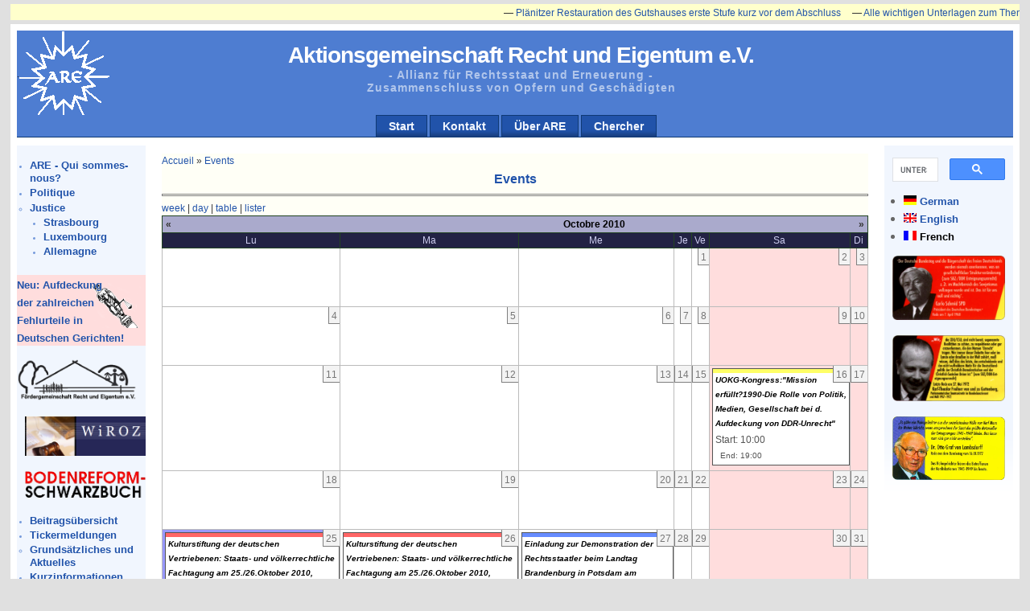

--- FILE ---
content_type: text/html; charset=utf-8
request_url: http://www.are-org.de/are/?q=fr/event/2010/10/25
body_size: 18662
content:
<!DOCTYPE html PUBLIC "-//W3C//DTD XHTML 1.0 Strict//EN" "http://www.w3.org/TR/xhtml1/DTD/xhtml1-strict.dtd">
<html xmlns="http://www.w3.org/1999/xhtml" lang="fr" xml:lang="fr">

<head>
  <title>Events | Aktionsgemeinschaft  Recht  und  Eigentum e.V.</title>
  <meta http-equiv="Content-Type" content="text/html; charset=utf-8" />
<style type="text/css" media="all">@import "/are/misc/drupal.css";</style>
<style type="text/css">@import "/are/modules/bookreview/bookreview.css";</style>

<link rel="alternate" type="application/rss+xml" title="RSS" href="http://www.are-org.de/are/?q=fr/event/feed" />

<link rel="shortcut icon" href="/are/files/newsportal_favicon.ico" type="image/x-icon" />
<script type="text/javascript" src="/are/misc/drupal.js"></script>
<script type="text/javascript" src="/are/modules/taxonomy_ticker/taxonomy_ticker_horizontally.js"></script>
<style type="text/css" media="all">@import "/are/modules/taxonomy_ticker/taxonomy_ticker_horizontally.css";</style>
  <style type="text/css" media="all">@import "/are/modules/event/event.css";</style><style type="text/css" media="all">@import "/are/modules/glossary/glossary.css";</style><style type="text/css" media="all">@import "/are/themes/newsportal/style.css";</style>  <script type="text/javascript"> </script>
</head>

<body>
<div id="page_wrapper">
  <div id="header_wrapper">
    <div id="header">
            <h1><a href="/are/" id="sitename" title="Accueil">Aktionsgemeinschaft  Recht  und  Eigentum e.V.</a></h1>      <h2>- Allianz für Rechtsstaat und Erneuerung -<br /> Zusammenschluss von Opfern und Geschädigten</h2>    </div>
    <div id="navcontainer">
      <ul id="navlist"><li><a href="/are/?q=fr/node" title="Startseite mit den aktuellsten Beiträgen">Start</a></li><li><a href="/are/?q=fr/contact" title="Eine Nachricht an die Betreiber der ARE-Website loswerden...">Kontakt</a></li><li><a href="/are/?q=fr/node/2" title="Kurzbeschreibung der ARE">Über ARE</a></li><li><a href="/are/?q=de/node/2382" title="Durchsuchen der Seite">Chercher</a></li></ul>    </div>
  </div>
  <div id="left_side">
        <div class="block block-i18nblocks" id="block-i18nblocks-1">
<!--    <h3>ARE French</h3> -->
    <p>
<ul class="menu">
<li class="leaf"><a href="/are/?q=fr/node/325">ARE - Qui sommes-nous?</a></li>
<li class="leaf"><a href="/are/?q=fr/view/politique">Politique</a></li>
<li class="expanded"><a href="/are/?q=fr/view/justice">Justice</a>
<ul class="menu">
<li class="leaf"><a href="/are/?q=fr/view/justice/strasbourg" title="Strasbourg: Cour des droits de l&#039;homme">Strasbourg</a></li>
<li class="leaf"><a href="/are/?q=fr/view/justice/luxembourg" title="Luxembourg: Cour Européenne">Luxembourg</a></li>
<li class="leaf"><a href="/are/?q=fr/view/justice/allemagne">Allemagne</a></li>

</ul>
</li>

</ul>
</p>
 </div>
  <div class="block block-block" id="block-block-6">
<!--    <h3>Fehlurteile</h3> -->
    <p> <div style="background-image:url(files/pictures/Justizia80.png); background-repeat:no-repeat; background-position: 90px 10px; background-color:#FFDDDD; padding-right: 48px; text-align:left; font-size:120%;"> <a href="/are/?q=de/taxonomy_menu/2/73/128"><b>Neu: Aufdeckung der zahlreichen Fehlurteile in </b></a></div>
<div style="background-color:#FFDDDD; padding-right:0px; font-size:120%;"><a href="/are/?q=de/taxonomy_menu/2/73/128"><b>Deutschen Gerichten!</b></a></div>
 </p>
 </div>
  <div class="block block-block" id="block-block-4">
<!--    <h3>FRE</h3> -->
    <p> <div><a href="http://www.freiheitsforschung.de" title="http://www.freiheitsforschung.de"><img width="150px" src="files/pictures/FRENeu.png" /></a></div>
 </p>
 </div>
  <div class="block block-block" id="block-block-12">
<!--    <h3></h3> -->
    <p> <p><a href="http://wiroz.com/"><img width="150px" src="/are/files/Wiroz.png" alt="WiROZ" title "WiROZ - Wiedergutmachung, Rehabilitierung &amp; staatl. Unrechtsaufarbeitung im freiheitlich demokratischen Rechtsstaat- - ONLINE ZEITSCHRIFT -" /></a></p>
 </p>
 </div>
  <div class="block block-block" id="block-block-13">
<!--    <h3></h3> -->
    <p> <p><a href="http://www.bodenreform-schwarzbuch.de/"><img  width="150px" src="/are/files/Schwarzbuch.png" alt="Schwarzbuch" title="Bodenreform-Schwarzbuch http://www.bodenreform-schwarzbuch.de/" /></a></p>
 </p>
 </div>
  <div class="block block-user" id="block-user-1">
<!--    <h3>Navigation</h3> -->
    <p>
<ul class="menu">
<li class="leaf"><a href="/are/?q=fr/popular" title="Übersicht der Meldungen aus dem Ticker">Beitragsübersicht</a></li>
<li class="leaf"><a href="/are/?q=fr/taxonomy/term/56" title="Übersicht der Meldungen aus dem Ticker">Tickermeldungen</a></li>
<li class="collapsed"><a href="/are/?q=fr/taxonomy_menu/2/73">Grundsätzliches und  Aktuelles</a></li>
<li class="leaf"><a href="/are/?q=fr/kurzinfo">Kurzinformationen</a></li>
<li class="expanded"><a href="/are/?q=fr/taxonomy_menu/2">Themen</a>
<ul class="menu">
<li class="collapsed"><a href="/are/?q=fr/taxonomy_menu/2/38">Veranstaltungen</a></li>
<li class="collapsed"><a href="/are/?q=fr/taxonomy_menu/2/5">Politik u. Medien</a></li>
<li class="collapsed"><a href="/are/?q=fr/taxonomy_menu/2/7">Rechts- und Grundsatzfragen</a></li>
<li class="collapsed"><a href="/are/?q=fr/taxonomy_menu/2/6">Verfahren</a></li>
<li class="collapsed"><a href="/are/?q=fr/taxonomy_menu/2/11">Wirtschaft</a></li>
<li class="collapsed"><a href="/are/?q=fr/taxonomy_menu/2/27">Kultur</a></li>

</ul>
</li>
<li class="leaf"><a href="/are/?q=fr/bookreview" title="Buchbesprechungen">Buchrezensionen</a></li>
<li class="collapsed"><a href="/are/?q=fr/month" title="Archiv nach Monaten">Archiv</a></li>
<li class="leaf"><a href="/are/?q=fr/node/284" title="ARE-Archiv von Mitschnitten">Mitschnitte</a></li>
<li class="leaf"><a href="/are/?q=fr/node/2382" title="Durchsuchen der ARE-Webseite">Rechercher</a></li>

</ul>
</p>
 </div>
  <div class="block block-user" id="block-user-0">
<!--    <h3>Connexion utilisateur</h3> -->
    <p><form action="/are/?q=fr/event/2010/10/25&amp;destination=event%2F2010%2F10%2F25"  method="post" id="user-login-form">
<div><div class="form-item">
 <label for="edit-name">Nom d'utilisateur : <span class="form-required" title="Ce champ est obligatoire.">*</span></label>
 <input type="text" maxlength="60" name="edit[name]" id="edit-name"  size="15" value="" class="form-text required" />
</div>
<div class="form-item">
 <label for="edit-pass">Mot de passe : <span class="form-required" title="Ce champ est obligatoire.">*</span></label>
 <input type="password" name="edit[pass]" id="edit-pass"  maxlength="60"  size="15"  class="form-text required" />
</div>
<input type="submit" name="op" value="Se connecter"  class="form-submit" />
<div class="item-list"><ul><li><a href="/are/?q=fr/user/password" title="Demander un nouveau mot de passe par e-mail.">Demander un nouveau mot de passe</a></li></ul></div><input type="hidden" name="edit[form_id]" id="edit-user-login-block" value="user_login_block"  />

</div></form>
</p>
 </div>
  <div class="block block-block" id="block-block-1">
<!--    <h3></h3> -->
    <p><p> <img src="files/justitia.png" alt="" id="justitia" /> </p>
</p>
 </div>
  </div>
  <div id="right_side">
        <div class="block block-block" id="block-block-15">
<!--    <h3>Suche</h3> -->
    <p><script>
  (function() {
    var cx = '012192020020858393255:fenkt_gdr5c';
    var gcse = document.createElement('script');
    gcse.type = 'text/javascript';
    gcse.async = true;
    gcse.src = 'https://cse.google.com/cse.js?cx=' + cx;
    var s = document.getElementsByTagName('script')[0];
    s.parentNode.insertBefore(gcse, s);
  })();
</script>
<gcse:searchbox-only resultsUrl="http://www.are-org.de/are/?q=de/node/2382" queryParameterName="search"></gcse:searchbox-only></p>
 </div>
  <div class="block block-i18n" id="block-i18n-0">
<!--    <h3>Languages</h3> -->
    <p><div class="item-list"><ul><li><span class="i18n-link"><a href="/are/?q=de/event/2010/10/25"><img src="/are/modules/i18n/flags/de.png"  class="i18n-icon" width="16" height="12" alt="German" /></a>&nbsp;<a href="/are/?q=de/event/2010/10/25">German</a></span></li><li><span class="i18n-link"><a href="/are/?q=en/event/2010/10/25"><img src="/are/modules/i18n/flags/en.png"  class="i18n-icon" width="16" height="12" alt="English" /></a>&nbsp;<a href="/are/?q=en/event/2010/10/25">English</a></span></li><li><span class="i18n-link"><a href="/are/?q=fr/event/2010/10/25" class="active"><img src="/are/modules/i18n/flags/fr.png"  class="i18n-icon" width="16" height="12" alt="French" /></a>&nbsp;<a href="/are/?q=fr/event/2010/10/25" class="active">French</a></span></li></ul></div></p>
 </div>
  <div class="block block-block" id="block-block-9">
<!--    <h3></h3> -->
    <p> <p><a target="popup" onclick="window.open('/are/files/1960CarloSchmid.png', 'Carlo Schmid (SPD) 1960', 'width=720,height=420,scrollbars=no, toolbar=no,status=no,   resizable=yes,menubar=no,location=no,directories=no,top=10,left=10'); return false" href="/are/files/1960CarloSchmid.png"><img src="/are/files/1960CarloSchmid.png" width="140" title="Carlo Schmid (SPD) 1960"/> </a></p>
 </p>
 </div>
  <div class="block block-block" id="block-block-10">
<!--    <h3></h3> -->
    <p> <p><a target="popup" onclick="window.open('/are/files/1972KarlGuttenberg.png','Karl-Theodor Freiherr von und zu Guttenberg (CDU/CSU) 1972','width=720,height=420,scrollbars=no,toolbar=no,status=no,resizable=yes,menubar=no,location=no,directories=no,top=10,left=10'); return false"  href="/are/files/1972KarlGuttenberg.png"><img src="/are/files/1972KarlGuttenberg.png" width="140" title="Karl-Theodor Freiherr von und zu Guttenberg (CDU/CSU) 1972"/> </a></p>
 </p>
 </div>
  <div class="block block-block" id="block-block-11">
<!--    <h3></h3> -->
    <p> <p><a target="popup" onclick="window.open('/are/files/1977OttoGrafLambsdorff.png','Karl-Theodor Freiherr von und zu Guttenberg (CDU/CSU) 1972','width=720,height=420,scrollbars=no,toolbar=no,status=no,resizable=yes,menubar=no,location=no,directories=no,top=10,left=10'); return false"  href="/are/files/1977OttoGrafLambsdorff.png"><img src="/are/files/1977OttoGrafLambsdorff.png" width="140" title="Karl-Theodor Freiherr von und zu Guttenberg (CDU/CSU) 1972"/> </a></p>
 </p>
 </div>
  </div>
  <div id="content">
   <div class="magic_float">
    <div>  <div class="block block-taxonomy_ticker" id="block-taxonomy_ticker-0">
<!--    <h3>Ticker</h3> -->
    <p><div id="scrollerClipper" style="z-index:1" onMouseOver="pauseScroll();" onMouseOut="reStartScroll();"><div id="outerscrollPane"><div id="scrollPane" style="position:relative; top:0px ; left:0px;"><div id="firstscrollerContentItem"></div><div class="scrollerContentItem"><p>&mdash; <a href="/are/?q=fr/node/2759">Plänitzer Restauration des Gutshauses erste Stufe kurz vor dem Abschluss</a></p></div><div class="scrollerContentItem"><p>&mdash; <a href="/are/?q=fr/node/2758">Alle wichtigen Unterlagen zum Thema Landwirtschaftsanpassungsgesetz und</a></p></div><div class="scrollerContentItem"><p>&mdash; <a href="/are/?q=fr/node/2757">Verfahren zur SBZ Verfolgung 1945 - 1949 sind nun mehr in unserer Obhut</a></p></div><div class="scrollerContentItem"><p>&mdash; <a href="/are/?q=fr/node/2756">bzw. in der Bundesstiftung Aufarbeitung erreichbar und abrufbar.</a></p></div><div class="scrollerContentItem"><p>&mdash; <a href="/are/?q=fr/node/2755">Hinzu kommen umfangreiche politische Informationen und neuere Veröffentlichungen,</a></p></div><div class="scrollerContentItem"><p>&mdash; <a href="/are/?q=fr/node/2754">Erschließung und Nutzung für Forschung und Aufarbeitung in ständiger Kooperation mit der Stiftung</a></p></div><div class="scrollerContentItem"><p>&mdash; <a href="/are/?q=fr/node/2753">und gilt daher für die weitere Entwicklung als gesichert</a></p></div><div class="scrollerContentItem"><p>&mdash; <a href="/are/?q=fr/node/2752">Ein großer Fortschritt zur Würdigung langjähriger Arbeit</a></p></div><div class="scrollerContentItem"><p>&mdash; <a href="/are/?q=fr/node/2750">Gedenktag der „Gruppe Colditz“ 80 Jahre nach der Bodenreform</a></p></div><div class="scrollerContentItem"><p>&mdash; <a href="/are/?q=fr/node/2741">Die Novellierung des Gesetzes zur Verbesserung rehabilitierungsrechtlicher Vorschriften für Opfer des politischen Verfolgens </a></p></div><div id="lastscrollerContentItem"></div><div style="clear:both"></div></div></div></div></p>
 </div>
</div>
        <div class="breadcrumb"><a href="/are/">Accueil</a> » <a href="/are/?q=fr/event">Events</a></div>    <h3>Events</h3>
    <hr />
    <div class="tabs"></div>
            <!-- begin content --><a href="/are/?q=fr/event/2010/10/25/week/all/all" title="Week view">week</a> | <a href="/are/?q=fr/event/2010/10/25/day/all/all" title="Day view">day</a> | <a href="/are/?q=fr/event/2010/10/25/table/all/all" title="Table view">table</a> | <a href="/are/?q=fr/event/2010/10/25/list/all/all" title="List view">lister</a><div class="event-calendar"><div class="month-view"><table>
 <thead><tr><th class="prev"><span class="prev"><a href="/are/?q=fr/event/2010/09/25/month/all/all/1">«</a></span></th><th class="heading" colspan="5">Octobre 2010</th><th class="next"><span class="next"><a href="/are/?q=fr/event/2010/11/25/month/all/all/1">»</a></span></th> </tr></thead>
<tbody>
 <tr class="odd"><td class="days mon">Lu</td><td class="days tue">Ma</td><td class="days wed">Me</td><td class="days thu">Je</td><td class="days fri">Ve</td><td class="days sat">Sa</td><td class="days sun">Di</td> </tr>
 <tr class="even"><td></td><td></td><td></td><td></td><td class="oct fri" id="oct1"><div class="day">1</div>
<div class="event-empty"></div>
</td><td class="oct sat" id="oct2"><div class="day">2</div>
<div class="event-empty"></div>
</td><td class="oct sun" id="oct3"><div class="day">3</div>
<div class="event-empty"></div>
</td> </tr>
 <tr class="odd"><td class="oct mon" id="oct4"><div class="day">4</div>
<div class="event-empty"></div>
</td><td class="oct tue" id="oct5"><div class="day">5</div>
<div class="event-empty"></div>
</td><td class="oct wed" id="oct6"><div class="day">6</div>
<div class="event-empty"></div>
</td><td class="oct thu" id="oct7"><div class="day">7</div>
<div class="event-empty"></div>
</td><td class="oct fri" id="oct8"><div class="day">8</div>
<div class="event-empty"></div>
</td><td class="oct sat" id="oct9"><div class="day">9</div>
<div class="event-empty"></div>
</td><td class="oct sun" id="oct10"><div class="day">10</div>
<div class="event-empty"></div>
</td> </tr>
 <tr class="even"><td class="oct mon" id="oct11"><div class="day">11</div>
<div class="event-empty"></div>
</td><td class="oct tue" id="oct12"><div class="day">12</div>
<div class="event-empty"></div>
</td><td class="oct wed" id="oct13"><div class="day">13</div>
<div class="event-empty"></div>
</td><td class="oct thu" id="oct14"><div class="day">14</div>
<div class="event-empty"></div>
</td><td class="oct fri" id="oct15"><div class="day">15</div>
<div class="event-empty"></div>
</td><td class="oct sat" id="oct16"><div class="day">16</div>
<div class="event monthview">
<div class="stripe-1"></div>
<div class="title"><a href="/are/?q=fr/node/1317" title="view this event">UOKG-Kongress:&quot;Mission erfüllt?1990-Die Rolle von Politik, Medien, Gesellschaft bei d. Aufdeckung von DDR-Unrecht&quot;</a></div>
<div class="start">Start: 10:00</div>
<div class="end">End: 19:00</div>
<div class="links">
</div></div>
</td><td class="oct sun" id="oct17"><div class="day">17</div>
<div class="event-empty"></div>
</td> </tr>
 <tr class="odd"><td class="oct mon" id="oct18"><div class="day">18</div>
<div class="event-empty"></div>
</td><td class="oct tue" id="oct19"><div class="day">19</div>
<div class="event-empty"></div>
</td><td class="oct wed" id="oct20"><div class="day">20</div>
<div class="event-empty"></div>
</td><td class="oct thu" id="oct21"><div class="day">21</div>
<div class="event-empty"></div>
</td><td class="oct fri" id="oct22"><div class="day">22</div>
<div class="event-empty"></div>
</td><td class="oct sat" id="oct23"><div class="day">23</div>
<div class="event-empty"></div>
</td><td class="oct sun" id="oct24"><div class="day">24</div>
<div class="event-empty"></div>
</td> </tr>
 <tr class="even"><td class="oct mon selected" id="oct25"><div class="day">25</div>
<div class="event monthview">
<div class="stripe-2"></div>
<div class="title"><a href="/are/?q=fr/node/1321" title="view this event">Kulturstiftung der deutschen Vertriebenen: Staats- und völkerrechtliche Fachtagung am 25./26.Oktober 2010, Ostheim, Bad Pyrmont</a></div>
<div class="end">End: 17:00</div>
<div class="links">
</div></div>
</td><td class="oct tue" id="oct26"><div class="day">26</div>
<div class="event monthview">
<div class="stripe-2"></div>
<div class="title"><a href="/are/?q=fr/node/1321" title="view this event">Kulturstiftung der deutschen Vertriebenen: Staats- und völkerrechtliche Fachtagung am 25./26.Oktober 2010, Ostheim, Bad Pyrmont</a></div>
<div class="end">End: 17:00</div>
<div class="links">
</div></div>
</td><td class="oct wed" id="oct27"><div class="day">27</div>
<div class="event monthview">
<div class="stripe-3"></div>
<div class="title"><a href="/are/?q=fr/node/1320" title="view this event">Einladung zur Demonstration der Rechtsstaatler beim Landtag Brandenburg in Potsdam am 27.Oktober um 16 Uhr</a></div>
<div class="start">Start: 15:45</div>
<div class="end">End: 19:00</div>
<div class="links">
</div></div>
</td><td class="oct thu" id="oct28"><div class="day">28</div>
<div class="event-empty"></div>
</td><td class="oct fri" id="oct29"><div class="day">29</div>
<div class="event-empty"></div>
</td><td class="oct sat" id="oct30"><div class="day">30</div>
<div class="event-empty"></div>
</td><td class="oct sun" id="oct31"><div class="day">31</div>
<div class="event-empty"></div>
</td> </tr>
</tbody></table>
</div></div>
<div class="ical-link"><a href="webcal://www.are-org.de/are/?q=fr/event/ical/all/all" title="Add this calendar to your iCalendar"><img src="/are/modules/event/images/ical16x16.gif" alt="Add to iCalendar" /></a></div><a href="/are/?q=fr/event/feed" class="feed-icon"><img src="/are/misc/feed.png" alt="Syndiquer le contenu" title="Syndiquer le contenu" width="16" height="16" /></a><!-- end content -->  </div>

  <div id="footer">
    <a href="/are/?q=fr/contact">Kontakt</a>&nbsp;|&nbsp;<a href="/are/?q=fr/node/18">Impressum</a><br />    Aktionsgemeinschaft Recht und Eigentum e.V.
Westendstr. 14a in 34305 Niedenstein
Tel.: 05624-3069401  Fax: 05624-3069402
  </div>
 </div>
</div>
</body>
</html>


--- FILE ---
content_type: text/css
request_url: http://www.are-org.de/are/modules/bookreview/bookreview.css
body_size: 1071
content:
.bookreview .label1 { font-weight: bold; font-size: larger; padding-top: 5px; }
.bookreview .label2 { font-weight: bold; font-size: normal; float: left; padding-right: 5px; }
.bookreview .label3 { font-weight: bold; font-size: smaller; float: left; padding-right: 5px; }
.bookreview .content1 { font-weight: normal; font-size: larger; }
.bookreview .content2 { font-weight: normal; font-size: normal; }
.bookreview .content3 { font-weight: normal; font-size: smaller; }

.bookreview-list table {
  width: 100%;
}

.bookreview-list th.active {
	width: 90%;
	padding: 0.5em 0em 0.5em 1em;
}

.bookreview-list .dark img {
	padding: 1em 0.5em 1em 1.5em;
}

.bookreview-list .light img {
	padding: 1em 0.5em 1em 1.5em;	
}
.bookreview-list tr.light {
  	background-color: #fff;
	padding: 1em 1em 1em 1em;
}
.bookreview-list tr.light td.active {
	background-color: #fff;
	padding: 1em 1em 1em 1em;
}
.bookreview-list tr.dark {
	background-color: #f6f6f6;
	padding: 1em 1em 1em 1em;
}
.bookreview-list tr.dark td.active {
	background-color: #f6f6f6;
	padding: 1em 1em 1em 1em;
}


--- FILE ---
content_type: text/css
request_url: http://www.are-org.de/are/modules/taxonomy_ticker/taxonomy_ticker_horizontally.css
body_size: 762
content:
#scrollerClipper {
  position: absolute;
  left: 10px;
  right: 10px;
  top: 5px;
  font-family: Arial, Helvetica, sans-serif;
  font-size: 10px;
  color: #000;
  background-color: #ffc;
  margin: 0px auto 0px auto;
  padding: 0px;
  width: 98% !important;
  width: 140%;
  height: 20px;
  overflow: hidden;
}

#outerscrollPane {
  width: 10000px;  /* large enough to hold all the content */
}

#scrollPane {
  position: relative;
  top: 0px;
  left: 0px;
  float: left;
}

#firstscrollerContentItem {
  width: 800px;  /* the same as the width of #scrollerClipper */
  margin: 5px 5px 0px;
  padding: 2px;
  float: left;
}

#lastscrollerContentItem {
  float: left;
  width: 0;
}

.scrollerContentItem {
  margin: -15px 5px 0px;
  padding: 2px;
  float: left;
}


--- FILE ---
content_type: text/css
request_url: http://www.are-org.de/are/modules/glossary/glossary.css
body_size: 571
content:
a.glossary-indicator {
	vertical-align: super;
	cursor: help;
	font-size: xx-small;
	padding-left: 2px;
	font-weight: bold
}

a.glossary-term {
	text-decoration: none;
	border-bottom: 1px dotted #080;
	color: #080;
	cursor: help;
}

dl.glossary-list > dt {
	font-weight: bold;
}

dl.glossary-list > dd {
	font-weight: normal;
	font-size: x-small;
	margin-left: 15px;
}

a.glossary-edit-term {
	font-size: x-small;
	font-weight: normal;
	padding-left: 6px;
}

.glossary-related {
	font-style: italic;
}

.glossary-links {
	text-align: center;
	letter-spacing: -0.05em;
}



--- FILE ---
content_type: text/javascript
request_url: http://www.are-org.de/are/modules/taxonomy_ticker/taxonomy_ticker_horizontally.js
body_size: 883
content:

/* Code : laurent -- koumbit.net */

if (isJsEnabled()) {
  addLoadEvent(startTicker);
}

function startTicker(){
  initScrolling();
}

function initScrolling(){
  var scrollIntervall = (document.getElementById("scrollerClipper").style.zIndex) * 10 ;
  document.scrollerIntervalID = window.setInterval("doScroll()", scrollIntervall);
}

function doScroll(){
  var scrollPane = document.getElementById("scrollPane");
  var crntPos = parseInt(scrollPane.style.left)
  scrollPane.style.left = (crntPos  - 1) + "px";

  if(Math.abs(crntPos) >= scrollPane.scrollWidth){
    scrollPane.style.left = "0px";
  }
}

function pauseScroll() {
  clearInterval(document.scrollerIntervalID);
}

function reStartScroll() {
  var scrollIntervall = (document.getElementById("scrollerClipper").style.zIndex) * 10 ;
  document.scrollerIntervalID = window.setInterval("doScroll()", scrollIntervall);
}
